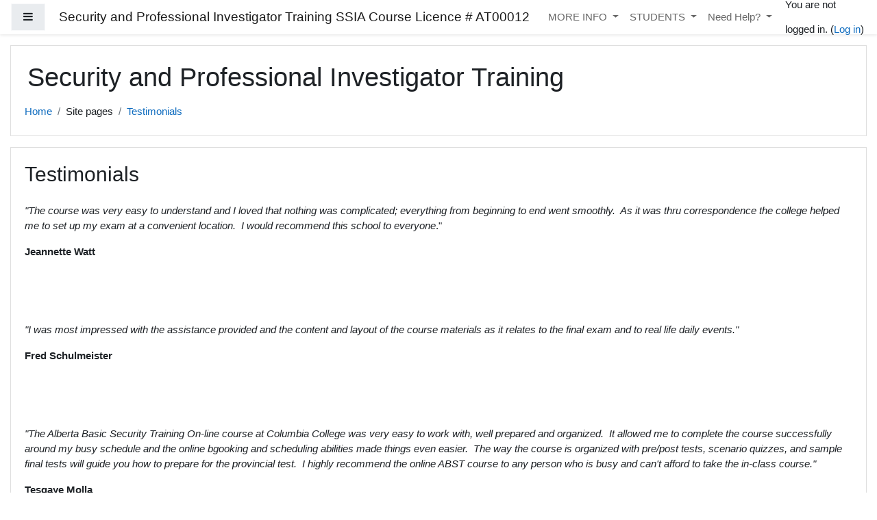

--- FILE ---
content_type: text/html; charset=utf-8
request_url: https://securitytrainingnow.com/mod/page/view.php?id=776&forceview=1
body_size: 12292
content:
<!DOCTYPE html>

<html  dir="ltr" lang="en" xml:lang="en">
<head>
    <title>Security and Professional Investigator Training SSIA Course Licence # AT00012: Testimonials</title>
    <link rel="shortcut icon" href="https://securitytrainingnow.com/theme/image.php/boost/theme/1717177088/favicon" />
    <meta http-equiv="Content-Type" content="text/html; charset=utf-8" />
<meta name="keywords" content="moodle, Security and Professional Investigator Training SSIA Course Licence # AT00012: Testimonials" />
<link rel="stylesheet" type="text/css" href="https://securitytrainingnow.com/theme/yui_combo.php?rollup/3.17.2/yui-moodlesimple-min.css" /><script id="firstthemesheet" type="text/css">/** Required in order to fix style inclusion problems in IE with YUI **/</script><link rel="stylesheet" type="text/css" href="https://securitytrainingnow.com/theme/styles.php/boost/1717177088_1/all" />
<script>
//<![CDATA[
var M = {}; M.yui = {};
M.pageloadstarttime = new Date();
M.cfg = {"wwwroot":"https:\/\/securitytrainingnow.com","sesskey":"ZKBEq5JcVd","sessiontimeout":"7200","sessiontimeoutwarning":1200,"themerev":"1717177088","slasharguments":1,"theme":"boost","iconsystemmodule":"core\/icon_system_fontawesome","jsrev":"1717177088","admin":"admin","svgicons":true,"usertimezone":"America\/Edmonton","contextid":9572,"langrev":1717177088,"templaterev":"1717177088"};var yui1ConfigFn = function(me) {if(/-skin|reset|fonts|grids|base/.test(me.name)){me.type='css';me.path=me.path.replace(/\.js/,'.css');me.path=me.path.replace(/\/yui2-skin/,'/assets/skins/sam/yui2-skin')}};
var yui2ConfigFn = function(me) {var parts=me.name.replace(/^moodle-/,'').split('-'),component=parts.shift(),module=parts[0],min='-min';if(/-(skin|core)$/.test(me.name)){parts.pop();me.type='css';min=''}
if(module){var filename=parts.join('-');me.path=component+'/'+module+'/'+filename+min+'.'+me.type}else{me.path=component+'/'+component+'.'+me.type}};
YUI_config = {"debug":false,"base":"https:\/\/securitytrainingnow.com\/lib\/yuilib\/3.17.2\/","comboBase":"https:\/\/securitytrainingnow.com\/theme\/yui_combo.php?","combine":true,"filter":null,"insertBefore":"firstthemesheet","groups":{"yui2":{"base":"https:\/\/securitytrainingnow.com\/lib\/yuilib\/2in3\/2.9.0\/build\/","comboBase":"https:\/\/securitytrainingnow.com\/theme\/yui_combo.php?","combine":true,"ext":false,"root":"2in3\/2.9.0\/build\/","patterns":{"yui2-":{"group":"yui2","configFn":yui1ConfigFn}}},"moodle":{"name":"moodle","base":"https:\/\/securitytrainingnow.com\/theme\/yui_combo.php?m\/1717177088\/","combine":true,"comboBase":"https:\/\/securitytrainingnow.com\/theme\/yui_combo.php?","ext":false,"root":"m\/1717177088\/","patterns":{"moodle-":{"group":"moodle","configFn":yui2ConfigFn}},"filter":null,"modules":{"moodle-core-chooserdialogue":{"requires":["base","panel","moodle-core-notification"]},"moodle-core-event":{"requires":["event-custom"]},"moodle-core-handlebars":{"condition":{"trigger":"handlebars","when":"after"}},"moodle-core-formchangechecker":{"requires":["base","event-focus","moodle-core-event"]},"moodle-core-lockscroll":{"requires":["plugin","base-build"]},"moodle-core-blocks":{"requires":["base","node","io","dom","dd","dd-scroll","moodle-core-dragdrop","moodle-core-notification"]},"moodle-core-dragdrop":{"requires":["base","node","io","dom","dd","event-key","event-focus","moodle-core-notification"]},"moodle-core-languninstallconfirm":{"requires":["base","node","moodle-core-notification-confirm","moodle-core-notification-alert"]},"moodle-core-popuphelp":{"requires":["moodle-core-tooltip"]},"moodle-core-tooltip":{"requires":["base","node","io-base","moodle-core-notification-dialogue","json-parse","widget-position","widget-position-align","event-outside","cache-base"]},"moodle-core-notification":{"requires":["moodle-core-notification-dialogue","moodle-core-notification-alert","moodle-core-notification-confirm","moodle-core-notification-exception","moodle-core-notification-ajaxexception"]},"moodle-core-notification-dialogue":{"requires":["base","node","panel","escape","event-key","dd-plugin","moodle-core-widget-focusafterclose","moodle-core-lockscroll"]},"moodle-core-notification-alert":{"requires":["moodle-core-notification-dialogue"]},"moodle-core-notification-confirm":{"requires":["moodle-core-notification-dialogue"]},"moodle-core-notification-exception":{"requires":["moodle-core-notification-dialogue"]},"moodle-core-notification-ajaxexception":{"requires":["moodle-core-notification-dialogue"]},"moodle-core-maintenancemodetimer":{"requires":["base","node"]},"moodle-core-actionmenu":{"requires":["base","event","node-event-simulate"]},"moodle-core_availability-form":{"requires":["base","node","event","event-delegate","panel","moodle-core-notification-dialogue","json"]},"moodle-backup-confirmcancel":{"requires":["node","node-event-simulate","moodle-core-notification-confirm"]},"moodle-backup-backupselectall":{"requires":["node","event","node-event-simulate","anim"]},"moodle-course-util":{"requires":["node"],"use":["moodle-course-util-base"],"submodules":{"moodle-course-util-base":{},"moodle-course-util-section":{"requires":["node","moodle-course-util-base"]},"moodle-course-util-cm":{"requires":["node","moodle-course-util-base"]}}},"moodle-course-formatchooser":{"requires":["base","node","node-event-simulate"]},"moodle-course-dragdrop":{"requires":["base","node","io","dom","dd","dd-scroll","moodle-core-dragdrop","moodle-core-notification","moodle-course-coursebase","moodle-course-util"]},"moodle-course-management":{"requires":["base","node","io-base","moodle-core-notification-exception","json-parse","dd-constrain","dd-proxy","dd-drop","dd-delegate","node-event-delegate"]},"moodle-course-categoryexpander":{"requires":["node","event-key"]},"moodle-form-dateselector":{"requires":["base","node","overlay","calendar"]},"moodle-form-shortforms":{"requires":["node","base","selector-css3","moodle-core-event"]},"moodle-form-passwordunmask":{"requires":[]},"moodle-question-searchform":{"requires":["base","node"]},"moodle-question-preview":{"requires":["base","dom","event-delegate","event-key","core_question_engine"]},"moodle-question-chooser":{"requires":["moodle-core-chooserdialogue"]},"moodle-availability_completion-form":{"requires":["base","node","event","moodle-core_availability-form"]},"moodle-availability_date-form":{"requires":["base","node","event","io","moodle-core_availability-form"]},"moodle-availability_grade-form":{"requires":["base","node","event","moodle-core_availability-form"]},"moodle-availability_group-form":{"requires":["base","node","event","moodle-core_availability-form"]},"moodle-availability_grouping-form":{"requires":["base","node","event","moodle-core_availability-form"]},"moodle-availability_profile-form":{"requires":["base","node","event","moodle-core_availability-form"]},"moodle-mod_assign-history":{"requires":["node","transition"]},"moodle-mod_customcert-rearrange":{"requires":["dd-delegate","dd-drag"]},"moodle-mod_quiz-quizbase":{"requires":["base","node"]},"moodle-mod_quiz-util":{"requires":["node","moodle-core-actionmenu"],"use":["moodle-mod_quiz-util-base"],"submodules":{"moodle-mod_quiz-util-base":{},"moodle-mod_quiz-util-slot":{"requires":["node","moodle-mod_quiz-util-base"]},"moodle-mod_quiz-util-page":{"requires":["node","moodle-mod_quiz-util-base"]}}},"moodle-mod_quiz-questionchooser":{"requires":["moodle-core-chooserdialogue","moodle-mod_quiz-util","querystring-parse"]},"moodle-mod_quiz-autosave":{"requires":["base","node","event","event-valuechange","node-event-delegate","io-form"]},"moodle-mod_quiz-dragdrop":{"requires":["base","node","io","dom","dd","dd-scroll","moodle-core-dragdrop","moodle-core-notification","moodle-mod_quiz-quizbase","moodle-mod_quiz-util-base","moodle-mod_quiz-util-page","moodle-mod_quiz-util-slot","moodle-course-util"]},"moodle-mod_quiz-toolboxes":{"requires":["base","node","event","event-key","io","moodle-mod_quiz-quizbase","moodle-mod_quiz-util-slot","moodle-core-notification-ajaxexception"]},"moodle-mod_quiz-modform":{"requires":["base","node","event"]},"moodle-message_airnotifier-toolboxes":{"requires":["base","node","io"]},"moodle-filter_glossary-autolinker":{"requires":["base","node","io-base","json-parse","event-delegate","overlay","moodle-core-event","moodle-core-notification-alert","moodle-core-notification-exception","moodle-core-notification-ajaxexception"]},"moodle-filter_mathjaxloader-loader":{"requires":["moodle-core-event"]},"moodle-editor_atto-rangy":{"requires":[]},"moodle-editor_atto-editor":{"requires":["node","transition","io","overlay","escape","event","event-simulate","event-custom","node-event-html5","node-event-simulate","yui-throttle","moodle-core-notification-dialogue","moodle-core-notification-confirm","moodle-editor_atto-rangy","handlebars","timers","querystring-stringify"]},"moodle-editor_atto-plugin":{"requires":["node","base","escape","event","event-outside","handlebars","event-custom","timers","moodle-editor_atto-menu"]},"moodle-editor_atto-menu":{"requires":["moodle-core-notification-dialogue","node","event","event-custom"]},"moodle-report_eventlist-eventfilter":{"requires":["base","event","node","node-event-delegate","datatable","autocomplete","autocomplete-filters"]},"moodle-report_loglive-fetchlogs":{"requires":["base","event","node","io","node-event-delegate"]},"moodle-report_overviewstats-charts":{"requires":["base","node","charts","charts-legend"]},"moodle-gradereport_grader-gradereporttable":{"requires":["base","node","event","handlebars","overlay","event-hover"]},"moodle-gradereport_history-userselector":{"requires":["escape","event-delegate","event-key","handlebars","io-base","json-parse","moodle-core-notification-dialogue"]},"moodle-tool_capability-search":{"requires":["base","node"]},"moodle-tool_lp-dragdrop-reorder":{"requires":["moodle-core-dragdrop"]},"moodle-tool_monitor-dropdown":{"requires":["base","event","node"]},"moodle-assignfeedback_editpdf-editor":{"requires":["base","event","node","io","graphics","json","event-move","event-resize","transition","querystring-stringify-simple","moodle-core-notification-dialog","moodle-core-notification-alert","moodle-core-notification-warning","moodle-core-notification-exception","moodle-core-notification-ajaxexception"]},"moodle-atto_accessibilitychecker-button":{"requires":["color-base","moodle-editor_atto-plugin"]},"moodle-atto_accessibilityhelper-button":{"requires":["moodle-editor_atto-plugin"]},"moodle-atto_align-button":{"requires":["moodle-editor_atto-plugin"]},"moodle-atto_bold-button":{"requires":["moodle-editor_atto-plugin"]},"moodle-atto_charmap-button":{"requires":["moodle-editor_atto-plugin"]},"moodle-atto_clear-button":{"requires":["moodle-editor_atto-plugin"]},"moodle-atto_collapse-button":{"requires":["moodle-editor_atto-plugin"]},"moodle-atto_emojipicker-button":{"requires":["moodle-editor_atto-plugin"]},"moodle-atto_emoticon-button":{"requires":["moodle-editor_atto-plugin"]},"moodle-atto_equation-button":{"requires":["moodle-editor_atto-plugin","moodle-core-event","io","event-valuechange","tabview","array-extras"]},"moodle-atto_h5p-button":{"requires":["moodle-editor_atto-plugin"]},"moodle-atto_html-beautify":{},"moodle-atto_html-button":{"requires":["promise","moodle-editor_atto-plugin","moodle-atto_html-beautify","moodle-atto_html-codemirror","event-valuechange"]},"moodle-atto_html-codemirror":{"requires":["moodle-atto_html-codemirror-skin"]},"moodle-atto_image-button":{"requires":["moodle-editor_atto-plugin"]},"moodle-atto_indent-button":{"requires":["moodle-editor_atto-plugin"]},"moodle-atto_italic-button":{"requires":["moodle-editor_atto-plugin"]},"moodle-atto_link-button":{"requires":["moodle-editor_atto-plugin"]},"moodle-atto_managefiles-usedfiles":{"requires":["node","escape"]},"moodle-atto_managefiles-button":{"requires":["moodle-editor_atto-plugin"]},"moodle-atto_media-button":{"requires":["moodle-editor_atto-plugin","moodle-form-shortforms"]},"moodle-atto_noautolink-button":{"requires":["moodle-editor_atto-plugin"]},"moodle-atto_orderedlist-button":{"requires":["moodle-editor_atto-plugin"]},"moodle-atto_recordrtc-button":{"requires":["moodle-editor_atto-plugin","moodle-atto_recordrtc-recording"]},"moodle-atto_recordrtc-recording":{"requires":["moodle-atto_recordrtc-button"]},"moodle-atto_rtl-button":{"requires":["moodle-editor_atto-plugin"]},"moodle-atto_strike-button":{"requires":["moodle-editor_atto-plugin"]},"moodle-atto_subscript-button":{"requires":["moodle-editor_atto-plugin"]},"moodle-atto_superscript-button":{"requires":["moodle-editor_atto-plugin"]},"moodle-atto_table-button":{"requires":["moodle-editor_atto-plugin","moodle-editor_atto-menu","event","event-valuechange"]},"moodle-atto_title-button":{"requires":["moodle-editor_atto-plugin"]},"moodle-atto_underline-button":{"requires":["moodle-editor_atto-plugin"]},"moodle-atto_undo-button":{"requires":["moodle-editor_atto-plugin"]},"moodle-atto_unorderedlist-button":{"requires":["moodle-editor_atto-plugin"]}}},"gallery":{"name":"gallery","base":"https:\/\/securitytrainingnow.com\/lib\/yuilib\/gallery\/","combine":true,"comboBase":"https:\/\/securitytrainingnow.com\/theme\/yui_combo.php?","ext":false,"root":"gallery\/1717177088\/","patterns":{"gallery-":{"group":"gallery"}}}},"modules":{"core_filepicker":{"name":"core_filepicker","fullpath":"https:\/\/securitytrainingnow.com\/lib\/javascript.php\/1717177088\/repository\/filepicker.js","requires":["base","node","node-event-simulate","json","async-queue","io-base","io-upload-iframe","io-form","yui2-treeview","panel","cookie","datatable","datatable-sort","resize-plugin","dd-plugin","escape","moodle-core_filepicker","moodle-core-notification-dialogue"]},"core_comment":{"name":"core_comment","fullpath":"https:\/\/securitytrainingnow.com\/lib\/javascript.php\/1717177088\/comment\/comment.js","requires":["base","io-base","node","json","yui2-animation","overlay","escape"]},"mathjax":{"name":"mathjax","fullpath":"https:\/\/cdn.jsdelivr.net\/npm\/mathjax@2.7.9\/MathJax.js?delayStartupUntil=configured"}}};
M.yui.loader = {modules: {}};

//]]>
</script>

    <meta name="viewport" content="width=device-width, initial-scale=1.0">
</head>
<body  id="page-mod-page-view" class="format-site  path-mod path-mod-page chrome dir-ltr lang-en yui-skin-sam yui3-skin-sam securitytrainingnow-com pagelayout-incourse course-1 context-9572 cmid-776 notloggedin ">
<div class="toast-wrapper mx-auto py-0 fixed-top" role="status" aria-live="polite"></div>

<div id="page-wrapper" class="d-print-block">

    <div>
    <a class="sr-only sr-only-focusable" href="#maincontent">Skip to main content</a>
</div><script src="https://securitytrainingnow.com/lib/javascript.php/1717177088/lib/babel-polyfill/polyfill.min.js"></script>
<script src="https://securitytrainingnow.com/lib/javascript.php/1717177088/lib/polyfills/polyfill.js"></script>
<script src="https://securitytrainingnow.com/theme/yui_combo.php?rollup/3.17.2/yui-moodlesimple-min.js"></script><script src="https://securitytrainingnow.com/lib/javascript.php/1717177088/lib/javascript-static.js"></script>
<script>
//<![CDATA[
document.body.className += ' jsenabled';
//]]>
</script>


<!--
<div style="margin:50px 3px 3px 3px;border: 1px solid black;background:yellow;padding:10px;">
<b>Server Maintenance</b><BR />
Please note that this server is receiving some upgrades tonight. Service may be intermittent. If you encounter some system error messages, please try again in a few minutes. You may attempt to continue to use the system, but please be aware that some disruption is expected. We apologize for any inconvenience. This message will be removed when all upgrades have been completed.
</div>-->

    <nav class="fixed-top navbar navbar-light bg-white navbar-expand moodle-has-zindex" aria-label="Site navigation">
    
            <div data-region="drawer-toggle" class="d-inline-block mr-3">
                <button aria-expanded="false" aria-controls="nav-drawer" type="button" class="btn nav-link float-sm-left mr-1 btn-light bg-gray" data-action="toggle-drawer" data-side="left" data-preference="drawer-open-nav"><i class="icon fa fa-bars fa-fw " aria-hidden="true"  ></i><span class="sr-only">Side panel</span></button>
            </div>
    
            <a href="https://securitytrainingnow.com" class="navbar-brand aabtn 
                    d-none d-sm-inline
                    ">
                <span class="site-name d-none d-md-inline">Security and Professional Investigator Training SSIA Course Licence # AT00012</span>
            </a>
    
            <ul class="navbar-nav d-none d-md-flex">
                <!-- custom_menu -->
                <li class="dropdown nav-item">
    <a class="dropdown-toggle nav-link" id="drop-down-697103d232787697103d2319f82" data-toggle="dropdown" aria-haspopup="true" aria-expanded="false" href="#" title="Click here for additional site-wide information" aria-controls="drop-down-menu-697103d232787697103d2319f82">
        MORE INFO
    </a>
    <div class="dropdown-menu" role="menu" id="drop-down-menu-697103d232787697103d2319f82" aria-labelledby="drop-down-697103d232787697103d2319f82">
                <a class="dropdown-item" role="menuitem" href=""  >COLUMBIA COLLEGE</a>
                <a class="dropdown-item" role="menuitem" href="https://securitytrainingnow.com/mod/page/view.php?id=775"  >General Information</a>
                <a class="dropdown-item" role="menuitem" href="https://securitytrainingnow.com/mod/page/view.php?id=746"  >ABST is accepted in AB, SK &amp; MB</a>
                <a class="dropdown-item" role="menuitem" href="https://securitytrainingnow.com/mod/page/view.php?id=745"  >Frequently Asked Questions</a>
                <a class="dropdown-item" role="menuitem" href="https://securitytrainingnow.com/mod/page/view.php?id=776"  >Testimonials</a>
                <a class="dropdown-item" role="menuitem" href="https://securitytrainingnow.com/mod/page/view.php?id=774"  >High Success Rate</a>
                <a class="dropdown-item" role="menuitem" href="https://securitytrainingnow.com/mod/page/view.php?id=795"  >Exam Proctoring Sites</a>
                <a class="dropdown-item" role="menuitem" href="https://securitytrainingnow.com/mod/page/view.php?id=792"  >Contact Us</a>
    </div>
</li><li class="dropdown nav-item">
    <a class="dropdown-toggle nav-link" id="drop-down-697103d232839697103d2319f83" data-toggle="dropdown" aria-haspopup="true" aria-expanded="false" href="#"  aria-controls="drop-down-menu-697103d232839697103d2319f83">
        STUDENTS
    </a>
    <div class="dropdown-menu" role="menu" id="drop-down-menu-697103d232839697103d2319f83" aria-labelledby="drop-down-697103d232839697103d2319f83">
                <a class="dropdown-item" role="menuitem" href="https://securitytrainingnow.com/login/index.php"  >Login</a>
                <a class="dropdown-item" role="menuitem" href="https://securitytrainingnow.com/course/view.php?id=7"  >Professional Investigator's Course Part 1</a>
                <a class="dropdown-item" role="menuitem" href="https://securitytrainingnow.com/course/view.php?id=8"  >Professional Investigator's Course Part 2</a>
                <a class="dropdown-item" role="menuitem" href="https://securitytrainingnow.com/course/view.php?id=4"  >Basic Security Training Part 1</a>
                <a class="dropdown-item" role="menuitem" href="https://securitytrainingnow.com/course/view.php?id=3"  >Basic Security Training Part 2</a>
                <a class="dropdown-item" role="menuitem" href="https://securitytrainingnow.com/course/view.php?id=19"  >Strategic De-escalation</a>
                <a class="dropdown-item" role="menuitem" href="https://securitytrainingnow.com/course/view.php?id=57"  >Strategic De-escalation (civilian)</a>
                <a class="dropdown-item" role="menuitem" href="https://securitytrainingnow.com/course/view.php?id=50"  >Strategic De-escalation (preview)</a>
                <a class="dropdown-item" role="menuitem" href="https://securitytrainingnow.com/course/view.php?id=15"  >Resume Writing and Critiquing, Cover Letters, and Thank You Letters</a>
                <a class="dropdown-item" role="menuitem" href="https://securitytrainingnow.com/mod/page/view.php?id=1230"  >Exam Sitting Fee Form</a>
    </div>
</li><li class="dropdown nav-item">
    <a class="dropdown-toggle nav-link" id="drop-down-697103d23288f697103d2319f84" data-toggle="dropdown" aria-haspopup="true" aria-expanded="false" href="#"  aria-controls="drop-down-menu-697103d23288f697103d2319f84">
        Need Help?
    </a>
    <div class="dropdown-menu" role="menu" id="drop-down-menu-697103d23288f697103d2319f84" aria-labelledby="drop-down-697103d23288f697103d2319f84">
                <a class="dropdown-item" role="menuitem" href="https://securitytrainingnow.com/mod/page/view.php?id=793"  > How to get an email account</a>
                <a class="dropdown-item" role="menuitem" href="https://securitytrainingnow.com/mod/page/view.php?id=794" title="Solutions to common technical problems" > Technical Resources</a>
    </div>
</li>
                <!-- page_heading_menu -->
                
            </ul>
            <div class="ml-auto">
                
            </div>
            <ul class="nav navbar-nav usernav">
                <!-- navbar_plugin_output -->
                <li class="nav-item">
                    
                </li>
                <!-- user_menu -->
                <li class="nav-item align-items-center pl-2">
                    <div class="usermenu"><span class="login">You are not logged in. (<a href="https://securitytrainingnow.com/login/index.php">Log in</a>)</span></div>
                </li>
            </ul>
            <!-- search_box -->
    </nav>
    <div id="nav-drawer" data-region="drawer" class="d-print-none moodle-has-zindex closed" aria-hidden="true" tabindex="-1">
        <nav class="list-group" aria-label="Site">
            <ul>
                    <li>
                        <a class="list-group-item list-group-item-action  " href="https://securitytrainingnow.com/" data-key="home" data-isexpandable="0" data-indent="0" data-showdivider="0" data-type="1" data-nodetype="1" data-collapse="0" data-forceopen="1" data-isactive="0" data-hidden="0" data-preceedwithhr="0" >
                            <div class="ml-0">
                                <div class="media">
                                        <span class="media-left">
                                            <i class="icon fa fa-home fa-fw " aria-hidden="true"  ></i>
                                        </span>
                                    <span class="media-body ">Home</span>
                                </div>
                            </div>
                        </a>
                    </li>
            </ul>
        </nav>
    </div>

    <div id="page" class="container-fluid d-print-block">
        <header id="page-header" class="row">
    <div class="col-12 pt-3 pb-3">
        <div class="card ">
            <div class="card-body ">
                <div class="d-sm-flex align-items-center">
                    <div class="mr-auto">
                        <div class="page-context-header"><div class="page-header-headings"><h1>Security and Professional Investigator Training</h1></div></div>
                    </div>

                    <div class="header-actions-container flex-shrink-0" data-region="header-actions-container">
                    </div>
                </div>
                <div class="d-flex flex-wrap">
                    <div id="page-navbar">
                        <nav aria-label="Navigation bar">
    <ol class="breadcrumb">
                <li class="breadcrumb-item">
                    <a href="https://securitytrainingnow.com/"  >Home</a>
                </li>
        
                <li class="breadcrumb-item">Site pages</li>
        
                <li class="breadcrumb-item">
                    <a href="https://securitytrainingnow.com/mod/page/view.php?id=776" aria-current="page" title="Page">Testimonials</a>
                </li>
        </ol>
</nav>
                    </div>
                    <div class="ml-auto d-flex">
                        
                    </div>
                    <div id="course-header">
                        
                    </div>
                </div>
            </div>
        </div>
    </div>
</header>

        <div id="page-content" class="row pb-3 d-print-block">
            <div id="region-main-box" class="col-12">
                <section id="region-main"  aria-label="Content">

                    <span class="notifications" id="user-notifications"></span>
                    <div role="main"><span id="maincontent"></span><h2>Testimonials</h2><div class="box py-3 generalbox center clearfix"><div class="no-overflow"><p><em>"The course was very easy to understand and I loved that nothing was complicated; everything from beginning to end went smoothly.  As it was thru correspondence the college helped me to set up my exam at a convenient location.  I would recommend this school to everyone</em>."      </p>
<p><strong style="line-height: 1.231;">Jeannette Watt</strong></p>
<p> </p>
<p> </p>
<p><em>"I was most impressed with the assistance provided and the content and layout of the course materials as it relates to the final exam and to real life daily events."  </em>   </p>
<p><strong style="line-height: 1.231;">Fred Schulmeister</strong></p>
<p> </p>
<p> </p>
<p><em>"The Alberta Basic Security Training On-line course at Columbia College was very easy to work with, well prepared and organized.  It allowed me to complete the course successfully around my busy schedule and the online bgooking and scheduling abilities made things even easier.  The way the course is organized with pre/post tests, scenario quizzes, and sample final tests will guide you how to prepare for the provincial test.  I highly recommend the online ABST course to any person who is busy and can't afford to take the in-class course."</em>           </p>
<p><strong>Tesgaye Molla</strong></p>
<p> </p>
<p> </p>
<p><em>"This college has provided excellent information via on-line course for the individual whom is driven to get it done.  The course info is very easily understood and examples are excellent.  I found this course through a company called G4S who does the security for Shell here is Fort Saskatchewan.  The woman who I dealt with in Lamont for my exam was extremely helpful and prompt with any answers."</em>   <strong>  </strong></p>
<p><strong style="line-height: 1.231;">Carleen Cockerill</strong></p>
<p> </p>
<p> </p>
<p><em>"I have thoroughly enjoyed the ABST on-line program.  It was great to be able to follow the course at my own speed and at the times which were convenient for me.  I've been in the security field in Europe for over 12 years but feel that I really learnt alot more regarding security</em>."  <strong>      </strong></p>
<p><strong>Pamela Gauci</strong></p>
<p> </p>
<p> </p>
<p><em>" I was very pleased to find the ABST course online.  Made it much more convenient and was very easy to use the website.  It made it possible to start a new career withough missing worktime."</em>     </p>
<p><strong>James Richardson</strong></p>
<p> </p>
<p> </p>
<p><strong></strong><em>"To begin with I will like to appreciate the organizing board for making the online course very easy to gain access to.  Through this program I was able to carry out my other activities.  I found it easy because everything is well explained through its diagrams, videos, notes, powerpoints, etc.  Keep it up!!!"</em>    </p>
<p><strong>Ndulefac Ivette espe Um</strong></p>
<p> </p>
<p> </p>
<p><em>"The course was excellent and very user friendly.  You can complete the course at your own pace and ease.  The course will fit in any of your busy schedule.  The content of teh course are the most relevant and have been arranged in an easy to understand fashion.  There are a number of video exercises adn pre test, and on top of that there is Discussion Forum.  All of these give a student more than a class-room training.  I don't know about the people/team members who are working so hard to give maximum understanding to on-line students, but I am thankful to all of them for their efforts.  I am glad that I chose Columbia College on-line course for my needs and also glad to get 94%.  Warm Regards."</em> <strong> </strong></p>
<p><strong><span style="line-height: 1.231;">Ashiq Muhammad</span></strong></p>
<p></p></div></div><div class="modified">Last modified: Wednesday, 26 February 2014, 9:30 PM</div></div>
                    <div class="mt-5 mb-1 activity-navigation container-fluid">
<div class="row">
    <div class="col-md-4">        <div class="float-left">
                <a href="https://securitytrainingnow.com/mod/page/view.php?id=1575&forceview=1" id="prev-activity-link" class="btn btn-link" >&#x25C0;&#xFE0E; Strategic De-escalation training</a>

        </div>
</div>
    <div class="col-md-4">        <div class="mdl-align">
            <div class="urlselect">
    <form method="post" action="https://securitytrainingnow.com/course/jumpto.php" class="form-inline" id="url_select_f697103d2319f85">
        <input type="hidden" name="sesskey" value="ZKBEq5JcVd">
            <label for="jump-to-activity" class="sr-only">
                Jump to...
            </label>
        <select  id="jump-to-activity" class="custom-select urlselect" name="jump"
                 >
                    <option value="" selected>Jump to...</option>
                    <option value="/mod/page/view.php?id=745&amp;forceview=1" >Frequently Asked Questions</option>
                    <option value="/mod/page/view.php?id=746&amp;forceview=1" >Alberta Basic Security Training is also accepted in BC and MB</option>
                    <option value="/mod/page/view.php?id=747&amp;forceview=1" >Map to Columbia College Calgary</option>
                    <option value="/mod/page/view.php?id=774&amp;forceview=1" >Success Rate for On-line Training</option>
                    <option value="/mod/page/view.php?id=775&amp;forceview=1" >Security and Professional Investigator Training available here</option>
                    <option value="/mod/page/view.php?id=1575&amp;forceview=1" >Strategic De-escalation training</option>
                    <option value="/mod/page/view.php?id=792&amp;forceview=1" >Contact Us</option>
                    <option value="/mod/page/view.php?id=793&amp;forceview=1" >Free Email</option>
                    <option value="/mod/page/view.php?id=794&amp;forceview=1" >Technical Help</option>
                    <option value="/mod/page/view.php?id=795&amp;forceview=1" >Exam Proctoring Sites</option>
                    <option value="/mod/page/view.php?id=1230&amp;forceview=1" >use the exam registration link under Provincial / Final Exam in part II</option>
                    <option value="/mod/forum/view.php?id=2282&amp;forceview=1" >Site announcements</option>
        </select>
            <noscript>
                <input type="submit" class="btn btn-secondary ml-1" value="Go">
            </noscript>
    </form>
</div>

        </div>
</div>
    <div class="col-md-4">        <div class="float-right">
                <a href="https://securitytrainingnow.com/mod/page/view.php?id=792&forceview=1" id="next-activity-link" class="btn btn-link" >Contact Us &#x25B6;&#xFE0E;</a>

        </div>
</div>
</div>
</div>
                    

                </section>
            </div>
        </div>
    </div>
    
    <div id="goto-top-link">
        <a class="btn btn-light" role="button" href="#" aria-label="Go to top">
            <i class="icon fa fa-arrow-up fa-fw " aria-hidden="true"  ></i>
        </a>
    </div>
    <footer id="page-footer" class="py-3 bg-dark text-light">
        <div class="container">
            <div id="course-footer"></div>
    
    
            <div class="logininfo">You are not logged in. (<a href="https://securitytrainingnow.com/login/index.php">Log in</a>)</div>
            <div class="tool_usertours-resettourcontainer"></div>
            <div class="homelink"><a href="https://securitytrainingnow.com/">Home</a></div>
            <nav class="nav navbar-nav d-md-none" aria-label="Custom menu">
                    <ul class="list-unstyled pt-3">
                                        <li>MORE INFO</li>
                                    <li>
                                        <ul class="list-unstyled ml-3">
                                                            <li>COLUMBIA COLLEGE</li>
                                                        <li>
                                                            <ul class="list-unstyled ml-3">
                                                                                <li><a href="https://securitytrainingnow.com/mod/page/view.php?id=747" title="">Map to Columbia College Calgary Campus</a></li>
                                                                                <li><a href="https://www.columbia.ab.ca" title="">Link to Columbia College Calgary Website</a></li>
                                                                                <li><a href="https://portal.columbia.ab.ca" title="">Link to Columbia College Learning Portal</a></li>
                                                            </ul>
                                                        </li>
                                                            <li><a href="https://securitytrainingnow.com/mod/page/view.php?id=775" title="">General Information</a></li>
                                                            <li><a href="https://securitytrainingnow.com/mod/page/view.php?id=746" title="">ABST is accepted in AB, SK &amp; MB</a></li>
                                                            <li><a href="https://securitytrainingnow.com/mod/page/view.php?id=745" title="">Frequently Asked Questions</a></li>
                                                            <li><a href="https://securitytrainingnow.com/mod/page/view.php?id=776" title="">Testimonials</a></li>
                                                            <li><a href="https://securitytrainingnow.com/mod/page/view.php?id=774" title="">High Success Rate</a></li>
                                                            <li><a href="https://securitytrainingnow.com/mod/page/view.php?id=795" title="">Exam Proctoring Sites</a></li>
                                                            <li><a href="https://securitytrainingnow.com/mod/page/view.php?id=792" title="">Contact Us</a></li>
                                        </ul>
                                    </li>
                                        <li>STUDENTS</li>
                                    <li>
                                        <ul class="list-unstyled ml-3">
                                                            <li><a href="https://securitytrainingnow.com/login/index.php" title="">Login</a></li>
                                                            <li><a href="https://securitytrainingnow.com/course/view.php?id=7" title="">Professional Investigator's Course Part 1</a></li>
                                                            <li><a href="https://securitytrainingnow.com/course/view.php?id=8" title="">Professional Investigator's Course Part 2</a></li>
                                                            <li><a href="https://securitytrainingnow.com/course/view.php?id=4" title="">Basic Security Training Part 1</a></li>
                                                            <li><a href="https://securitytrainingnow.com/course/view.php?id=3" title="">Basic Security Training Part 2</a></li>
                                                            <li><a href="https://securitytrainingnow.com/course/view.php?id=19" title="">Strategic De-escalation</a></li>
                                                            <li><a href="https://securitytrainingnow.com/course/view.php?id=57" title="">Strategic De-escalation (civilian)</a></li>
                                                            <li><a href="https://securitytrainingnow.com/course/view.php?id=50" title="">Strategic De-escalation (preview)</a></li>
                                                            <li><a href="https://securitytrainingnow.com/course/view.php?id=15" title="">Resume Writing and Critiquing, Cover Letters, and Thank You Letters</a></li>
                                                            <li><a href="https://securitytrainingnow.com/mod/page/view.php?id=1230" title="">Exam Sitting Fee Form</a></li>
                                        </ul>
                                    </li>
                                        <li>Need Help?</li>
                                    <li>
                                        <ul class="list-unstyled ml-3">
                                                            <li><a href="https://securitytrainingnow.com/mod/page/view.php?id=793" title=""> How to get an email account</a></li>
                                                            <li><a href="https://securitytrainingnow.com/mod/page/view.php?id=794" title="Solutions to common technical problems"> Technical Resources</a></li>
                                        </ul>
                                    </li>
                    </ul>
            </nav>
            <div class="tool_dataprivacy"><a href="https://securitytrainingnow.com/admin/tool/dataprivacy/summary.php">Data retention summary</a></div><a href="https://download.moodle.org/mobile?version=2021051714.01&amp;lang=en&amp;iosappid=633359593&amp;androidappid=com.moodle.moodlemobile">Get the mobile app</a>
            
<script type="text/javascript">

  var _gaq = _gaq || [];
  _gaq.push(['_setAccount', 'UA-22429235-1']);
  _gaq.push(['_setDomainName', '.columbia.ab.ca']);
  _gaq.push(['_trackPageview']);

  (function() {
    var ga = document.createElement('script'); ga.type = 'text/javascript'; ga.async = true;
    ga.src = ('https:' == document.location.protocol ? 'https://ssl' : 'http://www') + '.google-analytics.com/ga.js';
    var s = document.getElementsByTagName('script')[0]; s.parentNode.insertBefore(ga, s);
  })();

</script><script>
//<![CDATA[
var require = {
    baseUrl : 'https://securitytrainingnow.com/lib/requirejs.php/1717177088/',
    // We only support AMD modules with an explicit define() statement.
    enforceDefine: true,
    skipDataMain: true,
    waitSeconds : 0,

    paths: {
        jquery: 'https://securitytrainingnow.com/lib/javascript.php/1717177088/lib/jquery/jquery-3.5.1.min',
        jqueryui: 'https://securitytrainingnow.com/lib/javascript.php/1717177088/lib/jquery/ui-1.12.1/jquery-ui.min',
        jqueryprivate: 'https://securitytrainingnow.com/lib/javascript.php/1717177088/lib/requirejs/jquery-private'
    },

    // Custom jquery config map.
    map: {
      // '*' means all modules will get 'jqueryprivate'
      // for their 'jquery' dependency.
      '*': { jquery: 'jqueryprivate' },
      // Stub module for 'process'. This is a workaround for a bug in MathJax (see MDL-60458).
      '*': { process: 'core/first' },

      // 'jquery-private' wants the real jQuery module
      // though. If this line was not here, there would
      // be an unresolvable cyclic dependency.
      jqueryprivate: { jquery: 'jquery' }
    }
};

//]]>
</script>
<script src="https://securitytrainingnow.com/lib/javascript.php/1717177088/lib/requirejs/require.min.js"></script>
<script>
//<![CDATA[
M.util.js_pending("core/first");
require(['core/first'], function() {
require(['core/prefetch'])
;
require(["media_videojs/loader"], function(loader) {
    loader.setUp('en');
});;

        require(['jquery', 'core/custom_interaction_events'], function($, CustomEvents) {
            CustomEvents.define('#jump-to-activity', [CustomEvents.events.accessibleChange]);
            $('#jump-to-activity').on(CustomEvents.events.accessibleChange, function() {
                if (!$(this).val()) {
                    return false;
                }
                $('#url_select_f697103d2319f85').submit();
            });
        });
    ;

M.util.js_pending('theme_boost/loader');
require(['theme_boost/loader'], function() {
    M.util.js_complete('theme_boost/loader');
});

M.util.js_pending('theme_boost/drawer');
require(['theme_boost/drawer'], function(drawer) {
    drawer.init();
    M.util.js_complete('theme_boost/drawer');
});
;
M.util.js_pending('core/notification'); require(['core/notification'], function(amd) {amd.init(9572, []); M.util.js_complete('core/notification');});;
M.util.js_pending('core/log'); require(['core/log'], function(amd) {amd.setConfig({"level":"warn"}); M.util.js_complete('core/log');});;
M.util.js_pending('core/page_global'); require(['core/page_global'], function(amd) {amd.init(); M.util.js_complete('core/page_global');});
    M.util.js_complete("core/first");
});
//]]>
</script>
<script>
//<![CDATA[
M.str = {"moodle":{"lastmodified":"Last modified","name":"Name","error":"Error","info":"Information","yes":"Yes","no":"No","cancel":"Cancel","confirm":"Confirm","areyousure":"Are you sure?","closebuttontitle":"Close","unknownerror":"Unknown error","file":"File","url":"URL","collapseall":"Collapse all","expandall":"Expand all"},"repository":{"type":"Type","size":"Size","invalidjson":"Invalid JSON string","nofilesattached":"No files attached","filepicker":"File picker","logout":"Logout","nofilesavailable":"No files available","norepositoriesavailable":"Sorry, none of your current repositories can return files in the required format.","fileexistsdialogheader":"File exists","fileexistsdialog_editor":"A file with that name has already been attached to the text you are editing.","fileexistsdialog_filemanager":"A file with that name has already been attached","renameto":"Rename to \"{$a}\"","referencesexist":"There are {$a} links to this file","select":"Select"},"admin":{"confirmdeletecomments":"You are about to delete comments, are you sure?","confirmation":"Confirmation"},"debug":{"debuginfo":"Debug info","line":"Line","stacktrace":"Stack trace"},"langconfig":{"labelsep":": "}};
//]]>
</script>
<script>
//<![CDATA[
(function() {Y.use("moodle-filter_mathjaxloader-loader",function() {M.filter_mathjaxloader.configure({"mathjaxconfig":"\nMathJax.Hub.Config({\n    config: [\"Accessible.js\", \"Safe.js\"],\n    errorSettings: { message: [\"!\"] },\n    skipStartupTypeset: true,\n    messageStyle: \"none\"\n});\n","lang":"en"});
});
M.util.help_popups.setup(Y);
 M.util.js_pending('random697103d2319f86'); Y.on('domready', function() { M.util.js_complete("init");  M.util.js_complete('random697103d2319f86'); });
})();
//]]>
</script>

        </div>
    </footer>
</div>

<!-- Piwik --><script type="text/javascript"> var _paq = _paq || []; _paq.push(["setDocumentTitle", document.domain + "/" + document.title]);
                                        /* HERE */ _paq.push(["setDomains", ["securitytrainingnow.com"]]);
                                                _paq.push(['trackPageView']); _paq.push(['enableLinkTracking']); (function() { var u="https://piwik.columbia.ca/"; _paq.push(['setTrackerUrl', u+'piwik.php']);
                                        /* HERE */ _paq.push(['setSiteId', 3]);
                                                var d=document, g=d.createElement('script'), s=d.getElementsByTagName('script')[0]; g.type='text/javascript'; g.async=true; g.defer=true; g.src=u+'piwik.js';
                                                s.parentNode.insertBefore(g,s); })();</script><noscript><p>
                                        <!-- HERE --><img src="https://piwik.columbia.ca/piwik.php?idsite=3" style="border:0;" alt="" />
                                                </p></noscript><!-- End Piwik Code -->
</body>
</html>